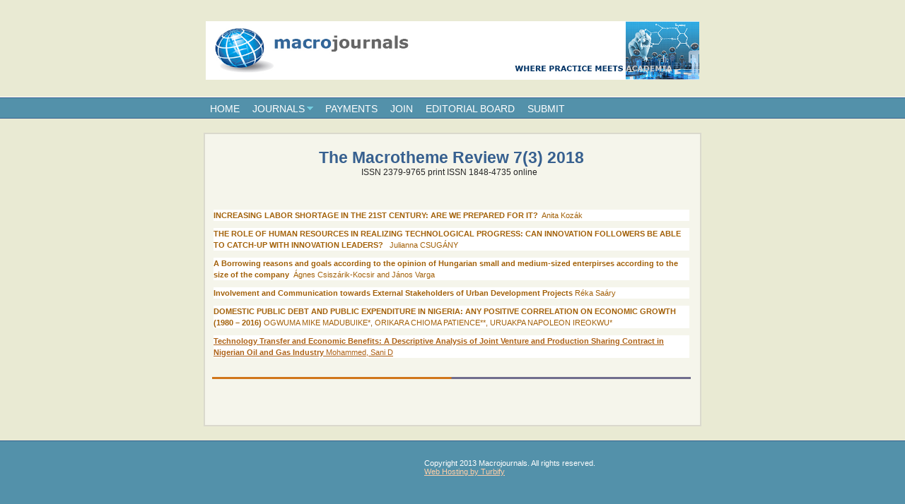

--- FILE ---
content_type: text/html
request_url: https://macrojournals.com/journals/mr7318
body_size: 3908
content:
<!DOCTYPE html PUBLIC "-//W3C//DTD XHTML 1.0 Strict//EN" "http://www.w3.org/TR/xhtml1/DTD/xhtml1-strict.dtd">
<html xmlns="http://www.w3.org/1999/xhtml" xmlns:php="http://php.net/xsl" xmlns:exslt="http://exslt.org/common" lang="en"><head xmlns=""><meta http-equiv="Content-Type" content="text/html; charset=utf-8"><meta http-equiv="X-UA-Compatible" content="IE=7"><meta name="Generator" content="Site Solution - lunarlander"><meta name="DESCRIPTION" id="mDescription" content="﻿INCREASING LABOR SHORTAGE IN THE 21ST CENTURY: ARE WE PREPARED FOR IT?  Anita Kozák﻿THE ROLE OF HUMAN RESOURCES IN REALIZING TECHNOLOGICAL PROGRESS: CAN INNOVATION FOLLOWERS BE ABLE TO CATCH-UP WITH INNOVATION LEADERS?   Julianna CSUGÁNY﻿A Borrowing reaso"><meta name="KEYWORDS" id="mKeywords" content="Publishing, Macrojournals, The Macrotheme Review 7(3) 2018ISSN 2379-9765 print ISSN 1848-4735 online﻿﻿ ﻿﻿﻿﻿﻿﻿﻿﻿﻿ ﻿"><link rel="stylesheet" type="text/css" media="screen" id="globalCSS" href="https://s.turbifycdn.com/lm/lib/smb/css/hosting/yss/v2/mc_global.195798.css"><link rel="stylesheet" type="text/css" media="screen" id="themeCSS" href="https://s.turbifycdn.com/ln/themes/yhoo/ga/riverside/whisper/palette1/4.0.2/en-us/theme.css"><link rel="stylesheet" type="text/css" media="screen" id="extensionsCSS" href="https://s.turbifycdn.com/ln/lib/smb/assets/hosting/yss/extensions/css/turbify_ss_extensions_1675321208.js"></script><script type="text/javascript">
            var $D  =  YAHOO.util.Dom;
            var $E  =  YAHOO.util.Event;
            var $A  =  YAHOO.util.Anim;
            var $M  =  YAHOO.util.Motion;
            var $EA =  YAHOO.util.Easing;
            var $DD =  YAHOO.util.DD;
            var $C  =  YAHOO.util.Connect;
            var $   =  $D.get;

            YAHOO.namespace ("Smb.Asteroids.Logger");
            YAHOO.Smb.Asteroids.Logger = {
                Log : function(e) {
                    if (typeof console !== 'undefined') {
                        console.log(e);
                    }
                }
            }
            var $LOG = YAHOO.Smb.Asteroids.Logger.Log;
        </script><title>Macrojournals - The Macrotheme Review 7(3) 2018ISSN 2379-9765 print ISSN 1848-4735 online﻿﻿ ﻿﻿﻿﻿﻿﻿﻿﻿﻿ ﻿</title></head><body class="lo_generic_auto1"><div id="body"><div id="doc" class=""><div xmlns="" id="hd"><style>
		blockquote {margin-right:0;padding-right:0}
	</style><div id="hContent"><div id="headerContent" class="editorWrap"><div id="headerZoneElement" class="editable rte flexContent" rel="itemGuid.sit.hc.001"><p style="text-align: center;" data-mce-style="text-align: center;"><a class="internallink" type="2" href="/home" _mce_href=""><img class="yssDKImg yssImg yssImgE yssAstImg_itemGuid.56aa6cf7241199.28510979_1181X142 yssDKImg_alignNone" style="null" src="../assets/images/mjlogo5.27113325.jpg" alt="" width="698px" height="83px" border="0" data-mce-src="../assets/images/mjlogo5.27113325.jpg" /></a></p></div></div></div><div id="hMisc"><div class="contactInfoContainer" style="width:auto;height:auto"><p class="vcard"></p></div></div></div><div id="wrapper" class="navpos_north"><div xmlns="" id="navigation" class="tglsty_arrow sub_dynamic"><ul id="mainNav" role="navigation"><li class="mainNav " style="z-index:18"><a href="/home">HOME</a></li> <li class="mainNav trigger " style="z-index:15"><a href="/journals">JOURNALS</a><a href="#yss" class="toggle voidLink"><img src="https://s.turbifycdn.com/lm/a/i/spacer.gif" title="" alt="Click to open the JOURNALS menu"></a><ul class="subNav"><li><a href="/journals/the_macrotheme_review">The Macrotheme Review</a></li> <li><a href="/journals/the_journal_of_macrotrends_in_social_science">The Journal of MacroTrends in Social Science</a></li> <li><a href="/journals/the_journal_of_macrotrends_in_technology_and_innovation">The Journal of MacroTrends in Technology and Innovation</a></li> <li><a href="/journals/the_journal_of_macrotrends_in_health_and_medicine">The Journal of MacroTrends in Health and Medicine</a></li> <li><a href="/journals/the_journal_of_macrotrends_in_energy_and_sustainability">The Journal of MacroTrends in Energy and Sustainability</a></li> <li><a href="/journals/the_journal_of_macrotrends_in_applied_science">The Journal of MacroTrends in Applied Science</a></li> </ul></li> <li class="mainNav " style="z-index:8"><a href="/payments">PAYMENTS</a></li> <li class="mainNav " style="z-index:7"><a href="/join">JOIN</a></li> <li class="mainNav " style="z-index:6"><a href="/editorial_board">EDITORIAL BOARD</a></li> <li class="mainNav " style="z-index:1"><a href="/submit">SUBMIT</a></li> </ul></div><div xmlns="" id="bd"><div id="pageName"><div id="pageNameContent" class="editorWrap"><div id="pageNameZoneContent" class="editable rte flexContent" rel="itemGuid.pgName.pageGuid.6075456e6bcc87.88854123"><h2 style="text-align: center;">The Macrotheme Review 7(3) 2018</h2><p style="text-align: center;">ISSN 2379-9765 print ISSN 1848-4735 online﻿﻿ ﻿﻿﻿﻿﻿﻿﻿﻿﻿ ﻿</p></div></div></div><div id="zWrap"><div id="zA"><div id="zA-widget-layout-wrap" class="widget-layout-wrap " rel=""><div class="modWrap"><p>﻿</p><p style="margin-right: 0px; margin-left: 0px; line-height: 16px; font-family: verdana, arial, sans-serif; font-size: 11px; background-color: rgb(255, 255, 255); text-decoration-style: initial; text-decoration-color: initial;" data-mce-style="text-align: left;"><a class="" style="color: rgb(163, 97, 9); text-decoration-line: none; text-decoration-style: initial; text-decoration-color: initial;" type="4" href="https://macrotheme.com../assets/docs/1MR73Ko.22192515.pdf" target="_blank" _mce_href=""><strong>INCREASING LABOR SHORTAGE IN THE 21ST CENTURY: ARE WE PREPARED FOR IT?</strong>  Anita Kozák﻿</a></p><p style="margin-right: 0px; margin-left: 0px; line-height: 16px; font-family: verdana, arial, sans-serif; font-size: 11px; background-color: rgb(255, 255, 255); text-decoration-style: initial; text-decoration-color: initial;" data-mce-style="text-align: left;"><a class="" style="color: rgb(163, 97, 9); text-decoration-line: none; text-decoration-style: initial; text-decoration-color: initial;" type="4" href="https://macrotheme.com../assets/docs/2MR73Ss.22192540.pdf" target="_blank" _mce_href=""><strong>THE ROLE OF HUMAN RESOURCES IN REALIZING TECHNOLOGICAL PROGRESS: CAN INNOVATION FOLLOWERS BE ABLE TO CATCH-UP WITH INNOVATION LEADERS?   </strong>Julianna CSUGÁNY﻿</a></p><p style="margin-right: 0px; margin-left: 0px; line-height: 16px; font-family: verdana, arial, sans-serif; font-size: 11px; background-color: rgb(255, 255, 255); text-decoration-style: initial; text-decoration-color: initial;" data-mce-style="text-align: left;"><a class="" style="color: rgb(163, 97, 9); text-decoration-line: none; text-decoration-style: initial; text-decoration-color: initial;" type="4" href="https://macrotheme.com../assets/docs/3MR73Ag.22192610.pdf" target="_blank" _mce_href=""><strong>A Borrowing reasons and goals according to the opinion of Hungarian small and medium-sized enterpirses according to the size of the company</strong>  Ágnes Csiszárik-Kocsir and János Varga﻿</a></p><p style="margin-right: 0px; margin-left: 0px; line-height: 16px; font-family: verdana, arial, sans-serif; font-size: 11px; background-color: rgb(255, 255, 255); text-decoration-style: initial; text-decoration-color: initial;" data-mce-style="text-align: left;"><a class="" style="color: rgb(163, 97, 9); text-decoration-line: none; text-decoration-style: initial; text-decoration-color: initial;" type="4" href="https://macrotheme.com../assets/docs/4MR73Re.22192704.pdf" target="_blank" _mce_href=""><strong>Involvement and Communication towards External Stakeholders of Urban Development Projects</strong> Réka Saáry﻿</a></p><p style="margin-right: 0px; margin-left: 0px; line-height: 16px; font-family: verdana, arial, sans-serif; font-size: 11px; background-color: rgb(255, 255, 255); text-decoration-style: initial; text-decoration-color: initial;" data-mce-style="text-align: left;"><a class="" style="color: rgb(163, 97, 9); text-decoration-line: none; text-decoration-style: initial; text-decoration-color: initial;" type="4" href="https://macrotheme.com../assets/docs/5MR73Ch.22192729.pdf" target="_blank" _mce_href=""><strong>DOMESTIC PUBLIC DEBT AND PUBLIC EXPENDITURE IN NIGERIA: ANY POSITIVE CORRELATION ON ECONOMIC GROWTH (1980 – 2016)</strong> OGWUMA MIKE MADUBUIKE*, ORIKARA CHIOMA PATIENCE**, URUAKPA NAPOLEON IREOKWU*﻿</a></p><p style="margin-right: 0px; margin-left: 0px; line-height: 16px; font-family: verdana, arial, sans-serif; font-size: 11px; background-color: rgb(255, 255, 255); text-decoration-style: initial; text-decoration-color: initial;" data-mce-style="text-align: left;"><a type="4" href="https://macrotheme.com../assets/docs/6MR73Sa.22192754.pdf" target="_blank"><strong>Technology Transfer and Economic Benefits: A Descriptive Analysis of Joint Venture and Production Sharing Contract in Nigerian Oil and Gas Industry</strong> Mohammed, Sani D﻿</a>﻿</p></div></div></div><div id="zB"><div id="zB-widget-layout-wrap" class="widget-layout-wrap " rel=""><div class="modWrap"><p><br /></p></div></div></div><div id="zC"><div id="zC-widget-layout-wrap" class="widget-layout-wrap " rel=""><div class="modWrap"><p><br /></p></div></div></div></div></div></div><div xmlns="" id="ft"><div id="fWrapper"><div id="fContent"><div id="footerContent" class="editorWrap"><div id="footerZoneElement" class="editable rte flexContent" rel="itemGuid.sit.fc.001"><p>Copyright 2013 Macrojournals. All rights reserved.</p><p><a target="_top" href="https://www.turbify.com/hosting">Web Hosting by Turbify</a></p></div></div></div><div id="fMisc"><div class="contactInfoContainer" style="width:auto;height:auto"><p class="vcard"></p></div></div><div id="fBadges"></div></div></div><script xmlns="" type="text/javascript" src="https://s.turbifycdn.com/lm/mi/vs4/ywa.js"></script><script xmlns="" type="text/javascript">try {var YWAGTracker = YWA.getTracker("10001849413879", "VSCALE4");YWAGTracker.setDocumentName("WPAGE");YWAGTracker.setDocumentGroup("YSBW");YWAGTracker.setCF(7, "macrojournals.com");YWAGTracker.setCF(8, "w19");YWAGTracker.submit();} catch (eYWATCUnavailable) {}</script></div></div></body><script xmlns="" type="text/javascript"></script><script xmlns="" type="text/javascript" src="https://s.turbifycdn.com/ln/lib/extensions/js/turbify_ss_extensions_1675321208.js"></script><script xmlns="" type="text/javascript">
    YAHOO.namespace('Smb.Asteroids');
    var YSA = YAHOO.Smb.Asteroids;

    YSA.Nav = {
        isNavNorth : false,
        tmr : null,
        tmrInterval : 600,
        prevCloseNode : null,
        isFirstVisit : true,

        openSub : function(navNode) {
            $LOG('openSub');

            // Clear the timer if any, and if the previously opened subnav is still open (timeout expiration) 
            YSA.Nav.clearTimer();
            YSA.Nav.closePrevSubMenu();

            // For horizontal navigation, set the top position of sub-nav as the height of the 'trigger' element.
            if (YSA.Nav.isNavNorth) { 
                var subNavNode = navNode.getElementsByTagName('ul')[0];
                subNavNode.style.top = navNode.offsetHeight + 'px';
            }

            $D.addClass(navNode, 'opened');
            $D.addClass('admincontrols', 'displayNone');
        },
        closeSub : function(navNode) {
            $LOG('closeSub');
            YSA.Nav.clearTimer();
            YSA.Nav.prevCloseNode = navNode;
            YSA.Nav.tmr = setTimeout(function() { YSA.Nav.hideSub(navNode); }, YSA.Nav.tmrInterval); 
        },
        hideSub : function(navNode) {
            YSA.Nav.clearTimer();
    
            // For key board accessibility, the active sub menu is display:block., not none. So giving -999 to move it off screen in hide mode
            if (YSA.Nav.isNavNorth && $D.hasClass(navNode, 'active')) {
                var subNavNode = navNode.getElementsByTagName('ul')[0];
                subNavNode.style.top = '-999px'; 
            }
            $D.removeClass(navNode, 'opened');
            $D.removeClass('admincontrols', 'displayNone');
        },
        closePrevSubMenu : function() {
            if (YSA.Nav.prevCloseNode) {
                $LOG('Closing previous sub nav');
                YSA.Nav.hideSub(YSA.Nav.prevCloseNode);
                YSA.Nav.prevCloseNode = null;
            }
        },
        isSubOpen : function(navNode) {
            return $D.hasClass(navNode, 'opened');
        },
        toggleSub : function(navNode) {
            var NAV = YSA.Nav;
            if (NAV.isSubOpen(navNode)) {
                NAV.closeSub(navNode);
            } else {
                NAV.openSub(navNode);
            }
        },
        mouseOverTrigger : function(e) {
            $LOG('mouseOverTrigger');
            YSA.Nav.openSub(this);
        },
        mouseOutTrigger : function(e) {
            $LOG('mouseOutTrigger');
            var target = $E.getTarget(e);
            var relatedTarget = $E.getRelatedTarget(e);
            $LOG(target);
            $LOG(relatedTarget);
            YSA.Nav.closeSub(this);
        },
        mouseOverMainNav : function(e) {
            $LOG('mouseOverMainNav');
            if (!$D.hasClass(this, 'trigger')) {
                YSA.Nav.closePrevSubMenu();
            }
        },
        toggleClicked : function(e) {
            $LOG('toggle clicked');
            $LOG(e);
            $E.stopEvent(e);
            YSA.Nav.toggleSub(this.parentNode);
        },
        clearTimer : function() {
            $LOG('Clearing Nav Timer');
            if (YSA.Nav.tmr) {
                clearTimeout(YSA.Nav.tmr);
            }
            YSA.Nav.tmr = null;
        },
        clearSubNavStyles : function() {
            /* For horizontal navigation, we set the 'top' of subNav to align it with the bottom of trigger
                Now if the user chage the template from ribbon, remove this inline style. Else this old inline value will take precedence! */ 
            var subNavNode;
            var navDiv = $('navigation');
            var triggers = $D.getElementsByClassName('trigger', '', navDiv);
            for (var el in triggers) {
                if (YAHOO.lang.hasOwnProperty(triggers, el)) {
                    subNavNode = triggers[el].getElementsByTagName('ul')[0];
                    subNavNode.style.top = '';
                }
            } 
        },
        initNavSettings : function() {
            var wrapperDiv = $('wrapper');
            YSA.Nav.isNavNorth = (wrapperDiv && $D.hasClass(wrapperDiv, 'navpos_north')) ? true : false; 
        },
        init : function() {
            // For the first visit, subscribe to the layout(template) change event
            // When user changes template from the ribbon, we need to re-init this JS, based on the new templates settings. 
            if (YSA.Nav.isFirstVisit) {
                YSA.Nav.isFirstVisit = false;
                if (YSA.UiMgr) {
                    YSA.UiMgr.Layout.onChange.eventObj.subscribe(
                        function() { YSA.Nav.init() });
                }
            } else {
                YSA.Nav.clearSubNavStyles();
            }

            YSA.Nav.initNavSettings();
            var navDiv = $('navigation');
            if (! $D.hasClass(navDiv, 'sub_dynamic')) {
                return;
            }
            YSA.Nav.initNavSettings();
            var triggers = $D.getElementsByClassName('trigger', '', navDiv);
            $E.on(triggers, 'mouseover', this.mouseOverTrigger);
            $E.on(triggers, 'mouseout', this.mouseOutTrigger);
            var toggles = $D.getElementsByClassName('toggle', 'a', navDiv);
            $E.on(toggles, 'click', this.toggleClicked);
            var triggers = $D.getElementsByClassName('mainNav', '', navDiv);
            $E.on(triggers, 'mouseover', this.mouseOverMainNav);
        }
    };
    $E.on(window, 'load', YSA.Nav.init, YSA.Nav, true); 
</script></html>
